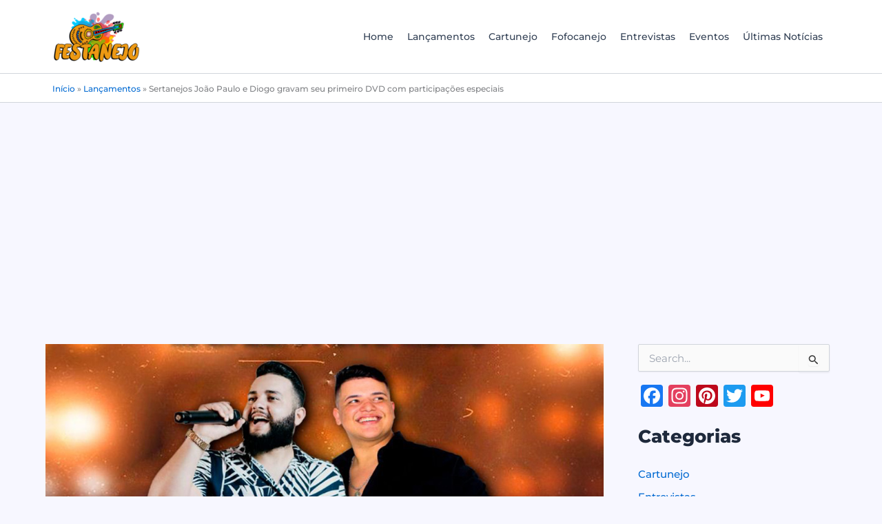

--- FILE ---
content_type: text/html; charset=utf-8
request_url: https://www.google.com/recaptcha/api2/aframe
body_size: 264
content:
<!DOCTYPE HTML><html><head><meta http-equiv="content-type" content="text/html; charset=UTF-8"></head><body><script nonce="jdNbuSrwr2BrJESm1s5U8g">/** Anti-fraud and anti-abuse applications only. See google.com/recaptcha */ try{var clients={'sodar':'https://pagead2.googlesyndication.com/pagead/sodar?'};window.addEventListener("message",function(a){try{if(a.source===window.parent){var b=JSON.parse(a.data);var c=clients[b['id']];if(c){var d=document.createElement('img');d.src=c+b['params']+'&rc='+(localStorage.getItem("rc::a")?sessionStorage.getItem("rc::b"):"");window.document.body.appendChild(d);sessionStorage.setItem("rc::e",parseInt(sessionStorage.getItem("rc::e")||0)+1);localStorage.setItem("rc::h",'1768968579896');}}}catch(b){}});window.parent.postMessage("_grecaptcha_ready", "*");}catch(b){}</script></body></html>

--- FILE ---
content_type: text/css
request_url: https://festanejo.com.br/wp-content/uploads/elementor/css/post-10286.css?ver=1767890193
body_size: 699
content:
.elementor-10286 .elementor-element.elementor-element-0246e2f{--display:flex;--flex-direction:row;--container-widget-width:calc( ( 1 - var( --container-widget-flex-grow ) ) * 100% );--container-widget-height:100%;--container-widget-flex-grow:1;--container-widget-align-self:stretch;--flex-wrap-mobile:wrap;--align-items:stretch;--gap:10px 10px;--row-gap:10px;--column-gap:10px;--padding-top:90px;--padding-bottom:40px;--padding-left:130px;--padding-right:130px;}.elementor-10286 .elementor-element.elementor-element-0246e2f:not(.elementor-motion-effects-element-type-background), .elementor-10286 .elementor-element.elementor-element-0246e2f > .elementor-motion-effects-container > .elementor-motion-effects-layer{background-color:#1A202C;}.elementor-10286 .elementor-element.elementor-element-fae379f{--display:flex;--gap:0px 0px;--row-gap:0px;--column-gap:0px;--padding-top:0px;--padding-bottom:0px;--padding-left:0px;--padding-right:40px;}.elementor-10286 .elementor-element.elementor-element-7a91619 .elementor-heading-title{font-family:"Roboto", Sans-serif;font-weight:600;text-transform:uppercase;color:#CBD5E0;}.elementor-10286 .elementor-element.elementor-element-7f345a5 .elementor-heading-title{font-family:"Roboto", Sans-serif;font-size:15px;font-weight:400;color:#CBD5E0;}.elementor-10286 .elementor-element.elementor-element-3b771a4 > .elementor-widget-container{margin:20px 0px 0px 0px;}.elementor-10286 .elementor-element.elementor-element-3b771a4 .elementor-heading-title{font-family:"Roboto", Sans-serif;font-weight:600;color:#CBD5E0;}.elementor-10286 .elementor-element.elementor-element-096dd99 > .elementor-widget-container{margin:0px 0px 0px 0px;}.elementor-10286 .elementor-element.elementor-element-096dd99 .elementor-heading-title{font-family:"Roboto", Sans-serif;font-size:15px;font-weight:400;color:#CBD5E0;}.elementor-10286 .elementor-element.elementor-element-66d4e28{--display:flex;}.elementor-10286 .elementor-element.elementor-element-6b08482{--display:flex;--padding-top:0px;--padding-bottom:0px;--padding-left:70px;--padding-right:0px;}.elementor-10286 .elementor-element.elementor-element-85a5087 .elementor-icon-list-items:not(.elementor-inline-items) .elementor-icon-list-item:not(:last-child){padding-block-end:calc(5px/2);}.elementor-10286 .elementor-element.elementor-element-85a5087 .elementor-icon-list-items:not(.elementor-inline-items) .elementor-icon-list-item:not(:first-child){margin-block-start:calc(5px/2);}.elementor-10286 .elementor-element.elementor-element-85a5087 .elementor-icon-list-items.elementor-inline-items .elementor-icon-list-item{margin-inline:calc(5px/2);}.elementor-10286 .elementor-element.elementor-element-85a5087 .elementor-icon-list-items.elementor-inline-items{margin-inline:calc(-5px/2);}.elementor-10286 .elementor-element.elementor-element-85a5087 .elementor-icon-list-items.elementor-inline-items .elementor-icon-list-item:after{inset-inline-end:calc(-5px/2);}.elementor-10286 .elementor-element.elementor-element-85a5087 .elementor-icon-list-icon i{transition:color 0.3s;}.elementor-10286 .elementor-element.elementor-element-85a5087 .elementor-icon-list-icon svg{transition:fill 0.3s;}.elementor-10286 .elementor-element.elementor-element-85a5087{--e-icon-list-icon-size:14px;--icon-vertical-offset:0px;}.elementor-10286 .elementor-element.elementor-element-85a5087 .elementor-icon-list-item > .elementor-icon-list-text, .elementor-10286 .elementor-element.elementor-element-85a5087 .elementor-icon-list-item > a{font-family:"Roboto", Sans-serif;font-weight:500;}.elementor-10286 .elementor-element.elementor-element-85a5087 .elementor-icon-list-text{color:#DBDEE1;transition:color 0.3s;}.elementor-10286 .elementor-element.elementor-element-b2d71d5 > .elementor-widget-container{margin:10px 0px 0px 0px;}.elementor-10286 .elementor-element.elementor-element-18e0bb2:not(.elementor-motion-effects-element-type-background), .elementor-10286 .elementor-element.elementor-element-18e0bb2 > .elementor-motion-effects-container > .elementor-motion-effects-layer{background-color:#1A202C;}.elementor-10286 .elementor-element.elementor-element-18e0bb2{transition:background 0.3s, border 0.3s, border-radius 0.3s, box-shadow 0.3s;padding:0px 0px 60px 0px;}.elementor-10286 .elementor-element.elementor-element-18e0bb2 > .elementor-background-overlay{transition:background 0.3s, border-radius 0.3s, opacity 0.3s;}.elementor-10286 .elementor-element.elementor-element-41b2926{--divider-border-style:solid;--divider-color:#8D8D90;--divider-border-width:1px;}.elementor-10286 .elementor-element.elementor-element-41b2926 .elementor-divider-separator{width:100%;margin:0 auto;margin-center:0;}.elementor-10286 .elementor-element.elementor-element-41b2926 .elementor-divider{text-align:center;padding-block-start:15px;padding-block-end:15px;}.elementor-10286 .elementor-element.elementor-element-2631761 .hfe-copyright-wrapper{text-align:center;}.elementor-10286 .elementor-element.elementor-element-2631761 .hfe-copyright-wrapper a, .elementor-10286 .elementor-element.elementor-element-2631761 .hfe-copyright-wrapper{color:#CBD5E0;}.elementor-10286 .elementor-element.elementor-element-2631761 .hfe-copyright-wrapper, .elementor-10286 .elementor-element.elementor-element-2631761 .hfe-copyright-wrapper a{font-family:"Roboto", Sans-serif;font-size:15px;font-weight:400;}@media(min-width:768px){.elementor-10286 .elementor-element.elementor-element-fae379f{--width:56%;}.elementor-10286 .elementor-element.elementor-element-66d4e28{--width:10.332%;}.elementor-10286 .elementor-element.elementor-element-6b08482{--width:33%;}}@media(max-width:1024px){.elementor-10286 .elementor-element.elementor-element-0246e2f{--padding-top:90px;--padding-bottom:40px;--padding-left:40px;--padding-right:40px;}.elementor-10286 .elementor-element.elementor-element-6b08482{--padding-top:0px;--padding-bottom:0px;--padding-left:40px;--padding-right:0px;}}@media(max-width:767px){.elementor-10286 .elementor-element.elementor-element-0246e2f{--padding-top:70px;--padding-bottom:40px;--padding-left:20px;--padding-right:20px;}.elementor-10286 .elementor-element.elementor-element-fae379f{--margin-top:0px;--margin-bottom:0px;--margin-left:0px;--margin-right:0px;--padding-top:0px;--padding-bottom:0px;--padding-left:0px;--padding-right:0px;}.elementor-10286 .elementor-element.elementor-element-7a91619{text-align:center;}.elementor-10286 .elementor-element.elementor-element-7f345a5 > .elementor-widget-container{margin:0px 0px 0px 0px;padding:0px 0px 0px 0px;}.elementor-10286 .elementor-element.elementor-element-7f345a5{text-align:center;}.elementor-10286 .elementor-element.elementor-element-3b771a4{text-align:center;}.elementor-10286 .elementor-element.elementor-element-096dd99{text-align:center;}.elementor-10286 .elementor-element.elementor-element-6b08482{--padding-top:0px;--padding-bottom:0px;--padding-left:0px;--padding-right:0px;}.elementor-10286 .elementor-element.elementor-element-b2d71d5.elementor-element{--align-self:center;}}

--- FILE ---
content_type: application/javascript; charset=utf-8
request_url: https://fundingchoicesmessages.google.com/f/AGSKWxW9-H3hsKmad5h_Uc59zTcM03WpPhbIwAeM6AW7scDBteOLJn1Mh8-ZVN8cpi0v8st38vvFu0QtfF31lStyyrLDB3sI4wuzW36Fqo2smzb1-bSrTO9L7kxkJ9WBkdZJlH4KEeaLCKPOsJxGUiXd9-kQDFu3fBTWLYSZUNHphH60u_vunN6tEqCSigib/__advertisements//dfpads._720x90_/ads/overlay-/proto2ad.
body_size: -1291
content:
window['f8b36be9-e0fb-416a-901e-54ab09f7d9c2'] = true;